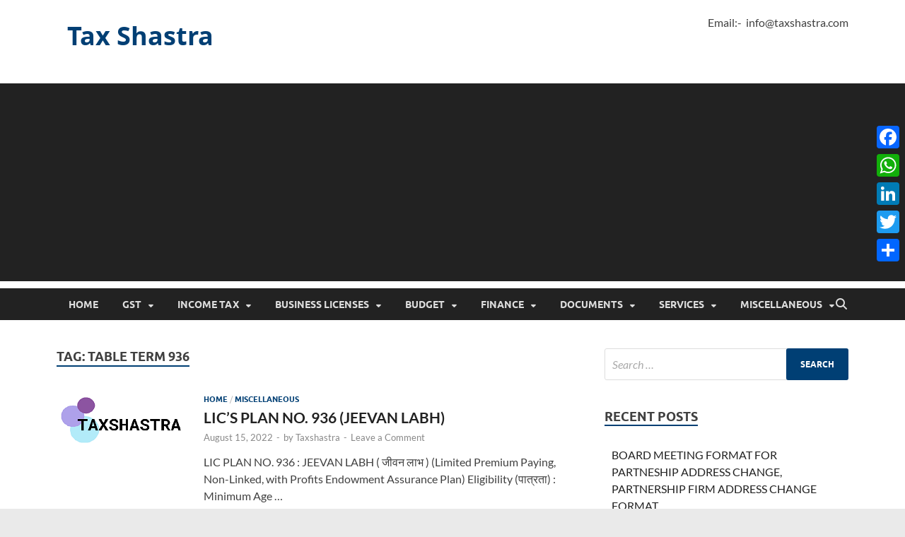

--- FILE ---
content_type: text/html; charset=UTF-8
request_url: https://taxshastra.com/tag/table-term-936/
body_size: 13722
content:
<!DOCTYPE html>
<html lang="en-US" prefix="og: https://ogp.me/ns#">
<head>
<meta charset="UTF-8">
<meta name="viewport" content="width=device-width, initial-scale=1">
<link rel="profile" href="http://gmpg.org/xfn/11">


<!-- Search Engine Optimization by Rank Math - https://rankmath.com/ -->
<title>table term 936 - Tax Shastra</title>
<meta name="robots" content="follow, noindex"/>
<meta property="og:locale" content="en_US" />
<meta property="og:type" content="article" />
<meta property="og:title" content="table term 936 - Tax Shastra" />
<meta property="og:url" content="https://taxshastra.com/tag/table-term-936/" />
<meta property="og:site_name" content="Tax Shastra" />
<meta property="og:image" content="https://taxshastra.com/wp-content/uploads/2020/09/google_logo.png" />
<meta property="og:image:secure_url" content="https://taxshastra.com/wp-content/uploads/2020/09/google_logo.png" />
<meta property="og:image:width" content="500" />
<meta property="og:image:height" content="500" />
<meta property="og:image:type" content="image/png" />
<meta name="twitter:card" content="summary_large_image" />
<meta name="twitter:title" content="table term 936 - Tax Shastra" />
<meta name="twitter:image" content="https://taxshastra.com/wp-content/uploads/2020/09/google_logo.png" />
<script type="application/ld+json" class="rank-math-schema">{"@context":"https://schema.org","@graph":[{"@type":"Organization","@id":"https://taxshastra.com/#organization","name":"Tax Shastra"},{"@type":"WebSite","@id":"https://taxshastra.com/#website","url":"https://taxshastra.com","name":"Tax Shastra","publisher":{"@id":"https://taxshastra.com/#organization"},"inLanguage":"en-US"},{"@type":"CollectionPage","@id":"https://taxshastra.com/tag/table-term-936/#webpage","url":"https://taxshastra.com/tag/table-term-936/","name":"table term 936 - Tax Shastra","isPartOf":{"@id":"https://taxshastra.com/#website"},"inLanguage":"en-US"}]}</script>
<!-- /Rank Math WordPress SEO plugin -->

<link rel='dns-prefetch' href='//static.addtoany.com' />
<link rel='dns-prefetch' href='//www.googletagmanager.com' />
<link rel='dns-prefetch' href='//pagead2.googlesyndication.com' />
<link rel="alternate" type="application/rss+xml" title="Tax Shastra &raquo; Feed" href="https://taxshastra.com/feed/" />
<link rel="alternate" type="application/rss+xml" title="Tax Shastra &raquo; Comments Feed" href="https://taxshastra.com/comments/feed/" />
<link rel="alternate" type="application/rss+xml" title="Tax Shastra &raquo; table term 936 Tag Feed" href="https://taxshastra.com/tag/table-term-936/feed/" />
<script type="text/javascript">
/* <![CDATA[ */
window._wpemojiSettings = {"baseUrl":"https:\/\/s.w.org\/images\/core\/emoji\/15.0.3\/72x72\/","ext":".png","svgUrl":"https:\/\/s.w.org\/images\/core\/emoji\/15.0.3\/svg\/","svgExt":".svg","source":{"concatemoji":"https:\/\/taxshastra.com\/wp-includes\/js\/wp-emoji-release.min.js?ver=6.6.4"}};
/*! This file is auto-generated */
!function(i,n){var o,s,e;function c(e){try{var t={supportTests:e,timestamp:(new Date).valueOf()};sessionStorage.setItem(o,JSON.stringify(t))}catch(e){}}function p(e,t,n){e.clearRect(0,0,e.canvas.width,e.canvas.height),e.fillText(t,0,0);var t=new Uint32Array(e.getImageData(0,0,e.canvas.width,e.canvas.height).data),r=(e.clearRect(0,0,e.canvas.width,e.canvas.height),e.fillText(n,0,0),new Uint32Array(e.getImageData(0,0,e.canvas.width,e.canvas.height).data));return t.every(function(e,t){return e===r[t]})}function u(e,t,n){switch(t){case"flag":return n(e,"\ud83c\udff3\ufe0f\u200d\u26a7\ufe0f","\ud83c\udff3\ufe0f\u200b\u26a7\ufe0f")?!1:!n(e,"\ud83c\uddfa\ud83c\uddf3","\ud83c\uddfa\u200b\ud83c\uddf3")&&!n(e,"\ud83c\udff4\udb40\udc67\udb40\udc62\udb40\udc65\udb40\udc6e\udb40\udc67\udb40\udc7f","\ud83c\udff4\u200b\udb40\udc67\u200b\udb40\udc62\u200b\udb40\udc65\u200b\udb40\udc6e\u200b\udb40\udc67\u200b\udb40\udc7f");case"emoji":return!n(e,"\ud83d\udc26\u200d\u2b1b","\ud83d\udc26\u200b\u2b1b")}return!1}function f(e,t,n){var r="undefined"!=typeof WorkerGlobalScope&&self instanceof WorkerGlobalScope?new OffscreenCanvas(300,150):i.createElement("canvas"),a=r.getContext("2d",{willReadFrequently:!0}),o=(a.textBaseline="top",a.font="600 32px Arial",{});return e.forEach(function(e){o[e]=t(a,e,n)}),o}function t(e){var t=i.createElement("script");t.src=e,t.defer=!0,i.head.appendChild(t)}"undefined"!=typeof Promise&&(o="wpEmojiSettingsSupports",s=["flag","emoji"],n.supports={everything:!0,everythingExceptFlag:!0},e=new Promise(function(e){i.addEventListener("DOMContentLoaded",e,{once:!0})}),new Promise(function(t){var n=function(){try{var e=JSON.parse(sessionStorage.getItem(o));if("object"==typeof e&&"number"==typeof e.timestamp&&(new Date).valueOf()<e.timestamp+604800&&"object"==typeof e.supportTests)return e.supportTests}catch(e){}return null}();if(!n){if("undefined"!=typeof Worker&&"undefined"!=typeof OffscreenCanvas&&"undefined"!=typeof URL&&URL.createObjectURL&&"undefined"!=typeof Blob)try{var e="postMessage("+f.toString()+"("+[JSON.stringify(s),u.toString(),p.toString()].join(",")+"));",r=new Blob([e],{type:"text/javascript"}),a=new Worker(URL.createObjectURL(r),{name:"wpTestEmojiSupports"});return void(a.onmessage=function(e){c(n=e.data),a.terminate(),t(n)})}catch(e){}c(n=f(s,u,p))}t(n)}).then(function(e){for(var t in e)n.supports[t]=e[t],n.supports.everything=n.supports.everything&&n.supports[t],"flag"!==t&&(n.supports.everythingExceptFlag=n.supports.everythingExceptFlag&&n.supports[t]);n.supports.everythingExceptFlag=n.supports.everythingExceptFlag&&!n.supports.flag,n.DOMReady=!1,n.readyCallback=function(){n.DOMReady=!0}}).then(function(){return e}).then(function(){var e;n.supports.everything||(n.readyCallback(),(e=n.source||{}).concatemoji?t(e.concatemoji):e.wpemoji&&e.twemoji&&(t(e.twemoji),t(e.wpemoji)))}))}((window,document),window._wpemojiSettings);
/* ]]> */
</script>

<style id='wp-emoji-styles-inline-css' type='text/css'>

	img.wp-smiley, img.emoji {
		display: inline !important;
		border: none !important;
		box-shadow: none !important;
		height: 1em !important;
		width: 1em !important;
		margin: 0 0.07em !important;
		vertical-align: -0.1em !important;
		background: none !important;
		padding: 0 !important;
	}
</style>
<link rel='stylesheet' id='wp-block-library-css' href='https://taxshastra.com/wp-includes/css/dist/block-library/style.min.css?ver=6.6.4' type='text/css' media='all' />
<style id='wp-block-library-theme-inline-css' type='text/css'>
.wp-block-audio :where(figcaption){color:#555;font-size:13px;text-align:center}.is-dark-theme .wp-block-audio :where(figcaption){color:#ffffffa6}.wp-block-audio{margin:0 0 1em}.wp-block-code{border:1px solid #ccc;border-radius:4px;font-family:Menlo,Consolas,monaco,monospace;padding:.8em 1em}.wp-block-embed :where(figcaption){color:#555;font-size:13px;text-align:center}.is-dark-theme .wp-block-embed :where(figcaption){color:#ffffffa6}.wp-block-embed{margin:0 0 1em}.blocks-gallery-caption{color:#555;font-size:13px;text-align:center}.is-dark-theme .blocks-gallery-caption{color:#ffffffa6}:root :where(.wp-block-image figcaption){color:#555;font-size:13px;text-align:center}.is-dark-theme :root :where(.wp-block-image figcaption){color:#ffffffa6}.wp-block-image{margin:0 0 1em}.wp-block-pullquote{border-bottom:4px solid;border-top:4px solid;color:currentColor;margin-bottom:1.75em}.wp-block-pullquote cite,.wp-block-pullquote footer,.wp-block-pullquote__citation{color:currentColor;font-size:.8125em;font-style:normal;text-transform:uppercase}.wp-block-quote{border-left:.25em solid;margin:0 0 1.75em;padding-left:1em}.wp-block-quote cite,.wp-block-quote footer{color:currentColor;font-size:.8125em;font-style:normal;position:relative}.wp-block-quote.has-text-align-right{border-left:none;border-right:.25em solid;padding-left:0;padding-right:1em}.wp-block-quote.has-text-align-center{border:none;padding-left:0}.wp-block-quote.is-large,.wp-block-quote.is-style-large,.wp-block-quote.is-style-plain{border:none}.wp-block-search .wp-block-search__label{font-weight:700}.wp-block-search__button{border:1px solid #ccc;padding:.375em .625em}:where(.wp-block-group.has-background){padding:1.25em 2.375em}.wp-block-separator.has-css-opacity{opacity:.4}.wp-block-separator{border:none;border-bottom:2px solid;margin-left:auto;margin-right:auto}.wp-block-separator.has-alpha-channel-opacity{opacity:1}.wp-block-separator:not(.is-style-wide):not(.is-style-dots){width:100px}.wp-block-separator.has-background:not(.is-style-dots){border-bottom:none;height:1px}.wp-block-separator.has-background:not(.is-style-wide):not(.is-style-dots){height:2px}.wp-block-table{margin:0 0 1em}.wp-block-table td,.wp-block-table th{word-break:normal}.wp-block-table :where(figcaption){color:#555;font-size:13px;text-align:center}.is-dark-theme .wp-block-table :where(figcaption){color:#ffffffa6}.wp-block-video :where(figcaption){color:#555;font-size:13px;text-align:center}.is-dark-theme .wp-block-video :where(figcaption){color:#ffffffa6}.wp-block-video{margin:0 0 1em}:root :where(.wp-block-template-part.has-background){margin-bottom:0;margin-top:0;padding:1.25em 2.375em}
</style>
<style id='pdfemb-pdf-embedder-viewer-style-inline-css' type='text/css'>
.wp-block-pdfemb-pdf-embedder-viewer{max-width:none}

</style>
<style id='classic-theme-styles-inline-css' type='text/css'>
/*! This file is auto-generated */
.wp-block-button__link{color:#fff;background-color:#32373c;border-radius:9999px;box-shadow:none;text-decoration:none;padding:calc(.667em + 2px) calc(1.333em + 2px);font-size:1.125em}.wp-block-file__button{background:#32373c;color:#fff;text-decoration:none}
</style>
<style id='global-styles-inline-css' type='text/css'>
:root{--wp--preset--aspect-ratio--square: 1;--wp--preset--aspect-ratio--4-3: 4/3;--wp--preset--aspect-ratio--3-4: 3/4;--wp--preset--aspect-ratio--3-2: 3/2;--wp--preset--aspect-ratio--2-3: 2/3;--wp--preset--aspect-ratio--16-9: 16/9;--wp--preset--aspect-ratio--9-16: 9/16;--wp--preset--color--black: #000000;--wp--preset--color--cyan-bluish-gray: #abb8c3;--wp--preset--color--white: #ffffff;--wp--preset--color--pale-pink: #f78da7;--wp--preset--color--vivid-red: #cf2e2e;--wp--preset--color--luminous-vivid-orange: #ff6900;--wp--preset--color--luminous-vivid-amber: #fcb900;--wp--preset--color--light-green-cyan: #7bdcb5;--wp--preset--color--vivid-green-cyan: #00d084;--wp--preset--color--pale-cyan-blue: #8ed1fc;--wp--preset--color--vivid-cyan-blue: #0693e3;--wp--preset--color--vivid-purple: #9b51e0;--wp--preset--gradient--vivid-cyan-blue-to-vivid-purple: linear-gradient(135deg,rgba(6,147,227,1) 0%,rgb(155,81,224) 100%);--wp--preset--gradient--light-green-cyan-to-vivid-green-cyan: linear-gradient(135deg,rgb(122,220,180) 0%,rgb(0,208,130) 100%);--wp--preset--gradient--luminous-vivid-amber-to-luminous-vivid-orange: linear-gradient(135deg,rgba(252,185,0,1) 0%,rgba(255,105,0,1) 100%);--wp--preset--gradient--luminous-vivid-orange-to-vivid-red: linear-gradient(135deg,rgba(255,105,0,1) 0%,rgb(207,46,46) 100%);--wp--preset--gradient--very-light-gray-to-cyan-bluish-gray: linear-gradient(135deg,rgb(238,238,238) 0%,rgb(169,184,195) 100%);--wp--preset--gradient--cool-to-warm-spectrum: linear-gradient(135deg,rgb(74,234,220) 0%,rgb(151,120,209) 20%,rgb(207,42,186) 40%,rgb(238,44,130) 60%,rgb(251,105,98) 80%,rgb(254,248,76) 100%);--wp--preset--gradient--blush-light-purple: linear-gradient(135deg,rgb(255,206,236) 0%,rgb(152,150,240) 100%);--wp--preset--gradient--blush-bordeaux: linear-gradient(135deg,rgb(254,205,165) 0%,rgb(254,45,45) 50%,rgb(107,0,62) 100%);--wp--preset--gradient--luminous-dusk: linear-gradient(135deg,rgb(255,203,112) 0%,rgb(199,81,192) 50%,rgb(65,88,208) 100%);--wp--preset--gradient--pale-ocean: linear-gradient(135deg,rgb(255,245,203) 0%,rgb(182,227,212) 50%,rgb(51,167,181) 100%);--wp--preset--gradient--electric-grass: linear-gradient(135deg,rgb(202,248,128) 0%,rgb(113,206,126) 100%);--wp--preset--gradient--midnight: linear-gradient(135deg,rgb(2,3,129) 0%,rgb(40,116,252) 100%);--wp--preset--font-size--small: 13px;--wp--preset--font-size--medium: 20px;--wp--preset--font-size--large: 36px;--wp--preset--font-size--x-large: 42px;--wp--preset--spacing--20: 0.44rem;--wp--preset--spacing--30: 0.67rem;--wp--preset--spacing--40: 1rem;--wp--preset--spacing--50: 1.5rem;--wp--preset--spacing--60: 2.25rem;--wp--preset--spacing--70: 3.38rem;--wp--preset--spacing--80: 5.06rem;--wp--preset--shadow--natural: 6px 6px 9px rgba(0, 0, 0, 0.2);--wp--preset--shadow--deep: 12px 12px 50px rgba(0, 0, 0, 0.4);--wp--preset--shadow--sharp: 6px 6px 0px rgba(0, 0, 0, 0.2);--wp--preset--shadow--outlined: 6px 6px 0px -3px rgba(255, 255, 255, 1), 6px 6px rgba(0, 0, 0, 1);--wp--preset--shadow--crisp: 6px 6px 0px rgba(0, 0, 0, 1);}:where(.is-layout-flex){gap: 0.5em;}:where(.is-layout-grid){gap: 0.5em;}body .is-layout-flex{display: flex;}.is-layout-flex{flex-wrap: wrap;align-items: center;}.is-layout-flex > :is(*, div){margin: 0;}body .is-layout-grid{display: grid;}.is-layout-grid > :is(*, div){margin: 0;}:where(.wp-block-columns.is-layout-flex){gap: 2em;}:where(.wp-block-columns.is-layout-grid){gap: 2em;}:where(.wp-block-post-template.is-layout-flex){gap: 1.25em;}:where(.wp-block-post-template.is-layout-grid){gap: 1.25em;}.has-black-color{color: var(--wp--preset--color--black) !important;}.has-cyan-bluish-gray-color{color: var(--wp--preset--color--cyan-bluish-gray) !important;}.has-white-color{color: var(--wp--preset--color--white) !important;}.has-pale-pink-color{color: var(--wp--preset--color--pale-pink) !important;}.has-vivid-red-color{color: var(--wp--preset--color--vivid-red) !important;}.has-luminous-vivid-orange-color{color: var(--wp--preset--color--luminous-vivid-orange) !important;}.has-luminous-vivid-amber-color{color: var(--wp--preset--color--luminous-vivid-amber) !important;}.has-light-green-cyan-color{color: var(--wp--preset--color--light-green-cyan) !important;}.has-vivid-green-cyan-color{color: var(--wp--preset--color--vivid-green-cyan) !important;}.has-pale-cyan-blue-color{color: var(--wp--preset--color--pale-cyan-blue) !important;}.has-vivid-cyan-blue-color{color: var(--wp--preset--color--vivid-cyan-blue) !important;}.has-vivid-purple-color{color: var(--wp--preset--color--vivid-purple) !important;}.has-black-background-color{background-color: var(--wp--preset--color--black) !important;}.has-cyan-bluish-gray-background-color{background-color: var(--wp--preset--color--cyan-bluish-gray) !important;}.has-white-background-color{background-color: var(--wp--preset--color--white) !important;}.has-pale-pink-background-color{background-color: var(--wp--preset--color--pale-pink) !important;}.has-vivid-red-background-color{background-color: var(--wp--preset--color--vivid-red) !important;}.has-luminous-vivid-orange-background-color{background-color: var(--wp--preset--color--luminous-vivid-orange) !important;}.has-luminous-vivid-amber-background-color{background-color: var(--wp--preset--color--luminous-vivid-amber) !important;}.has-light-green-cyan-background-color{background-color: var(--wp--preset--color--light-green-cyan) !important;}.has-vivid-green-cyan-background-color{background-color: var(--wp--preset--color--vivid-green-cyan) !important;}.has-pale-cyan-blue-background-color{background-color: var(--wp--preset--color--pale-cyan-blue) !important;}.has-vivid-cyan-blue-background-color{background-color: var(--wp--preset--color--vivid-cyan-blue) !important;}.has-vivid-purple-background-color{background-color: var(--wp--preset--color--vivid-purple) !important;}.has-black-border-color{border-color: var(--wp--preset--color--black) !important;}.has-cyan-bluish-gray-border-color{border-color: var(--wp--preset--color--cyan-bluish-gray) !important;}.has-white-border-color{border-color: var(--wp--preset--color--white) !important;}.has-pale-pink-border-color{border-color: var(--wp--preset--color--pale-pink) !important;}.has-vivid-red-border-color{border-color: var(--wp--preset--color--vivid-red) !important;}.has-luminous-vivid-orange-border-color{border-color: var(--wp--preset--color--luminous-vivid-orange) !important;}.has-luminous-vivid-amber-border-color{border-color: var(--wp--preset--color--luminous-vivid-amber) !important;}.has-light-green-cyan-border-color{border-color: var(--wp--preset--color--light-green-cyan) !important;}.has-vivid-green-cyan-border-color{border-color: var(--wp--preset--color--vivid-green-cyan) !important;}.has-pale-cyan-blue-border-color{border-color: var(--wp--preset--color--pale-cyan-blue) !important;}.has-vivid-cyan-blue-border-color{border-color: var(--wp--preset--color--vivid-cyan-blue) !important;}.has-vivid-purple-border-color{border-color: var(--wp--preset--color--vivid-purple) !important;}.has-vivid-cyan-blue-to-vivid-purple-gradient-background{background: var(--wp--preset--gradient--vivid-cyan-blue-to-vivid-purple) !important;}.has-light-green-cyan-to-vivid-green-cyan-gradient-background{background: var(--wp--preset--gradient--light-green-cyan-to-vivid-green-cyan) !important;}.has-luminous-vivid-amber-to-luminous-vivid-orange-gradient-background{background: var(--wp--preset--gradient--luminous-vivid-amber-to-luminous-vivid-orange) !important;}.has-luminous-vivid-orange-to-vivid-red-gradient-background{background: var(--wp--preset--gradient--luminous-vivid-orange-to-vivid-red) !important;}.has-very-light-gray-to-cyan-bluish-gray-gradient-background{background: var(--wp--preset--gradient--very-light-gray-to-cyan-bluish-gray) !important;}.has-cool-to-warm-spectrum-gradient-background{background: var(--wp--preset--gradient--cool-to-warm-spectrum) !important;}.has-blush-light-purple-gradient-background{background: var(--wp--preset--gradient--blush-light-purple) !important;}.has-blush-bordeaux-gradient-background{background: var(--wp--preset--gradient--blush-bordeaux) !important;}.has-luminous-dusk-gradient-background{background: var(--wp--preset--gradient--luminous-dusk) !important;}.has-pale-ocean-gradient-background{background: var(--wp--preset--gradient--pale-ocean) !important;}.has-electric-grass-gradient-background{background: var(--wp--preset--gradient--electric-grass) !important;}.has-midnight-gradient-background{background: var(--wp--preset--gradient--midnight) !important;}.has-small-font-size{font-size: var(--wp--preset--font-size--small) !important;}.has-medium-font-size{font-size: var(--wp--preset--font-size--medium) !important;}.has-large-font-size{font-size: var(--wp--preset--font-size--large) !important;}.has-x-large-font-size{font-size: var(--wp--preset--font-size--x-large) !important;}
:where(.wp-block-post-template.is-layout-flex){gap: 1.25em;}:where(.wp-block-post-template.is-layout-grid){gap: 1.25em;}
:where(.wp-block-columns.is-layout-flex){gap: 2em;}:where(.wp-block-columns.is-layout-grid){gap: 2em;}
:root :where(.wp-block-pullquote){font-size: 1.5em;line-height: 1.6;}
</style>
<link rel='stylesheet' id='dashicons-css' href='https://taxshastra.com/wp-includes/css/dashicons.min.css?ver=6.6.4' type='text/css' media='all' />
<link rel='stylesheet' id='post-views-counter-frontend-css' href='https://taxshastra.com/wp-content/plugins/post-views-counter/css/frontend.min.css?ver=1.4.7' type='text/css' media='all' />
<link rel='stylesheet' id='hitmag-fonts-css' href='https://taxshastra.com/wp-content/themes/hitmag/css/fonts.css' type='text/css' media='all' />
<link rel='stylesheet' id='hitmag-font-awesome-css' href='https://taxshastra.com/wp-content/themes/hitmag/css/all.min.css?ver=6.5.1' type='text/css' media='all' />
<link rel='stylesheet' id='hitmag-style-css' href='https://taxshastra.com/wp-content/themes/hitmag/style.css?ver=1.4.0' type='text/css' media='all' />
<link rel='stylesheet' id='tablepress-default-css' href='https://taxshastra.com/wp-content/plugins/tablepress/css/build/default.css?ver=3.2.5' type='text/css' media='all' />
<link rel='stylesheet' id='addtoany-css' href='https://taxshastra.com/wp-content/plugins/add-to-any/addtoany.min.css?ver=1.16' type='text/css' media='all' />
<style id='addtoany-inline-css' type='text/css'>
@media screen and (max-width:980px){
.a2a_floating_style.a2a_vertical_style{display:none;}
}
</style>
<script type="text/javascript" id="addtoany-core-js-before">
/* <![CDATA[ */
window.a2a_config=window.a2a_config||{};a2a_config.callbacks=[];a2a_config.overlays=[];a2a_config.templates={};
/* ]]> */
</script>
<script type="text/javascript" defer src="https://static.addtoany.com/menu/page.js" id="addtoany-core-js"></script>
<script type="text/javascript" src="https://taxshastra.com/wp-includes/js/jquery/jquery.min.js?ver=3.7.1" id="jquery-core-js"></script>
<script type="text/javascript" src="https://taxshastra.com/wp-includes/js/jquery/jquery-migrate.min.js?ver=3.4.1" id="jquery-migrate-js"></script>
<script type="text/javascript" defer src="https://taxshastra.com/wp-content/plugins/add-to-any/addtoany.min.js?ver=1.1" id="addtoany-jquery-js"></script>
<!--[if lt IE 9]>
<script type="text/javascript" src="https://taxshastra.com/wp-content/themes/hitmag/js/html5shiv.min.js?ver=6.6.4" id="html5shiv-js"></script>
<![endif]-->
<link rel="https://api.w.org/" href="https://taxshastra.com/wp-json/" /><link rel="alternate" title="JSON" type="application/json" href="https://taxshastra.com/wp-json/wp/v2/tags/833" /><link rel="EditURI" type="application/rsd+xml" title="RSD" href="https://taxshastra.com/xmlrpc.php?rsd" />
<meta name="generator" content="WordPress 6.6.4" />
<meta name="generator" content="Site Kit by Google 1.133.0" />		<style type="text/css">
			
			button,
			input[type="button"],
			input[type="reset"],
			input[type="submit"] {
				background: #003f74;
			}

            .th-readmore {
                background: #003f74;
            }           

            a:hover {
                color: #003f74;
            } 

            .main-navigation a:hover {
                background-color: #003f74;
            }

            .main-navigation .current_page_item > a,
            .main-navigation .current-menu-item > a,
            .main-navigation .current_page_ancestor > a,
            .main-navigation .current-menu-ancestor > a {
                background-color: #003f74;
            }

            #main-nav-button:hover {
                background-color: #003f74;
            }

            .post-navigation .post-title:hover {
                color: #003f74;
            }

            .top-navigation a:hover {
                color: #003f74;
            }

            .top-navigation ul ul a:hover {
                background: #003f74;
            }

            #top-nav-button:hover {
                color: #003f74;
            }

            .responsive-mainnav li a:hover,
            .responsive-topnav li a:hover {
                background: #003f74;
            }

            #hm-search-form .search-form .search-submit {
                background-color: #003f74;
            }

            .nav-links .current {
                background: #003f74;
            }

            .is-style-hitmag-widget-title,
            .elementor-widget-container h5,
            .widgettitle,
            .widget-title {
                border-bottom: 2px solid #003f74;
            }

            .footer-widget-title {
                border-bottom: 2px solid #003f74;
            }

            .widget-area a:hover {
                color: #003f74;
            }

            .footer-widget-area .widget a:hover {
                color: #003f74;
            }

            .site-info a:hover {
                color: #003f74;
            }

            .wp-block-search .wp-block-search__button,
            .search-form .search-submit {
                background: #003f74;
            }

            .hmb-entry-title a:hover {
                color: #003f74;
            }

            .hmb-entry-meta a:hover,
            .hms-meta a:hover {
                color: #003f74;
            }

            .hms-title a:hover {
                color: #003f74;
            }

            .hmw-grid-post .post-title a:hover {
                color: #003f74;
            }

            .footer-widget-area .hmw-grid-post .post-title a:hover,
            .footer-widget-area .hmb-entry-title a:hover,
            .footer-widget-area .hms-title a:hover {
                color: #003f74;
            }

            .hm-tabs-wdt .ui-state-active {
                border-bottom: 2px solid #003f74;
            }

            a.hm-viewall {
                background: #003f74;
            }

            #hitmag-tags a,
            .widget_tag_cloud .tagcloud a {
                background: #003f74;
            }

            .site-title a {
                color: #003f74;
            }

            .hitmag-post .entry-title a:hover {
                color: #003f74;
            }

            .hitmag-post .entry-meta a:hover {
                color: #003f74;
            }

            .cat-links a {
                color: #003f74;
            }

            .hitmag-single .entry-meta a:hover {
                color: #003f74;
            }

            .hitmag-single .author a:hover {
                color: #003f74;
            }

            .hm-author-content .author-posts-link {
                color: #003f74;
            }

            .hm-tags-links a:hover {
                background: #003f74;
            }

            .hm-tagged {
                background: #003f74;
            }

            .hm-edit-link a.post-edit-link {
                background: #003f74;
            }

            .arc-page-title {
                border-bottom: 2px solid #003f74;
            }

            .srch-page-title {
                border-bottom: 2px solid #003f74;
            }

            .hm-slider-details .cat-links {
                background: #003f74;
            }

            .hm-rel-post .post-title a:hover {
                color: #003f74;
            }

            .comment-author a {
                color: #003f74;
            }

            .comment-metadata a:hover,
            .comment-metadata a:focus,
            .pingback .comment-edit-link:hover,
            .pingback .comment-edit-link:focus {
                color: #003f74;
            }

            .comment-reply-link:hover,
            .comment-reply-link:focus {
                background: #003f74;
            }

            .required {
                color: #003f74;
            }

            blockquote {
                border-left: 3px solid #003f74;
            }

            .comment-reply-title small a:before {
                color: #003f74;
            }
            
            .woocommerce ul.products li.product h3:hover,
            .woocommerce-widget-area ul li a:hover,
            .woocommerce-loop-product__title:hover {
                color: #003f74;
            }

            .woocommerce-product-search input[type="submit"],
            .woocommerce #respond input#submit, 
            .woocommerce a.button, 
            .woocommerce button.button, 
            .woocommerce input.button,
            .woocommerce nav.woocommerce-pagination ul li a:focus,
            .woocommerce nav.woocommerce-pagination ul li a:hover,
            .woocommerce nav.woocommerce-pagination ul li span.current,
            .woocommerce span.onsale,
            .woocommerce-widget-area .widget-title,
            .woocommerce #respond input#submit.alt,
            .woocommerce a.button.alt,
            .woocommerce button.button.alt,
            .woocommerce input.button.alt {
                background: #003f74;
            }
            
            .wp-block-quote,
            .wp-block-quote:not(.is-large):not(.is-style-large) {
                border-left: 3px solid #003f74;
            }		</style>
	
<!-- Google AdSense meta tags added by Site Kit -->
<meta name="google-adsense-platform-account" content="ca-host-pub-2644536267352236">
<meta name="google-adsense-platform-domain" content="sitekit.withgoogle.com">
<!-- End Google AdSense meta tags added by Site Kit -->
	<style type="text/css">

			.site-title a,
		.site-description {
			color: #003f74;
		}
	
	</style>
	<style type="text/css" id="custom-background-css">
body.custom-background { background-color: #eaeaea; }
</style>
	
<!-- Google AdSense snippet added by Site Kit -->
<script type="text/javascript" async="async" src="https://pagead2.googlesyndication.com/pagead/js/adsbygoogle.js?client=ca-pub-8475755317684128&amp;host=ca-host-pub-2644536267352236" crossorigin="anonymous"></script>

<!-- End Google AdSense snippet added by Site Kit -->
<link rel="icon" href="https://taxshastra.com/wp-content/uploads/2020/04/cropped-logo_transparent1-32x32.png" sizes="32x32" />
<link rel="icon" href="https://taxshastra.com/wp-content/uploads/2020/04/cropped-logo_transparent1-192x192.png" sizes="192x192" />
<link rel="apple-touch-icon" href="https://taxshastra.com/wp-content/uploads/2020/04/cropped-logo_transparent1-180x180.png" />
<meta name="msapplication-TileImage" content="https://taxshastra.com/wp-content/uploads/2020/04/cropped-logo_transparent1-270x270.png" />
<style id="kirki-inline-styles"></style></head>

<body class="archive tag tag-table-term-936 tag-833 custom-background wp-embed-responsive hitmag-full-width hfeed th-right-sidebar">



<div id="page" class="site hitmag-wrapper">
	<a class="skip-link screen-reader-text" href="#content">Skip to content</a>

	
	<header id="masthead" class="site-header" role="banner">

		
		
		<div class="header-main-area ">
			<div class="hm-container">
			<div class="site-branding">
				<div class="site-branding-content">
					<div class="hm-logo">
											</div><!-- .hm-logo -->

					<div class="hm-site-title">
													<p class="site-title"><a href="https://taxshastra.com/" rel="home">Tax Shastra</a></p>
											</div><!-- .hm-site-title -->
				</div><!-- .site-branding-content -->
			</div><!-- .site-branding -->

			
			<div class="hm-header-sidebar"><aside id="text-3" class="widget widget_text">			<div class="textwidget"><p>Email:-  info@taxshastra.com</p>
</div>
		</aside></div>			</div><!-- .hm-container -->
		</div><!-- .header-main-area -->

		
		<div class="hm-nav-container">
			<nav id="site-navigation" class="main-navigation" role="navigation">
				<div class="hm-container">
					<div class="menu-home-container"><ul id="primary-menu" class="menu"><li id="menu-item-224" class="menu-item menu-item-type-custom menu-item-object-custom menu-item-home menu-item-224"><a href="http://taxshastra.com/">Home</a></li>
<li id="menu-item-630" class="menu-item menu-item-type-taxonomy menu-item-object-category menu-item-has-children menu-item-630"><a href="https://taxshastra.com/gst/">GST</a>
<ul class="sub-menu">
	<li id="menu-item-655" class="menu-item menu-item-type-taxonomy menu-item-object-category menu-item-655"><a href="https://taxshastra.com/articles/">Articles</a></li>
	<li id="menu-item-658" class="menu-item menu-item-type-taxonomy menu-item-object-category menu-item-658"><a href="https://taxshastra.com/news/">News</a></li>
	<li id="menu-item-659" class="menu-item menu-item-type-taxonomy menu-item-object-category menu-item-659"><a href="https://taxshastra.com/notifications/">Notifications</a></li>
	<li id="menu-item-656" class="menu-item menu-item-type-taxonomy menu-item-object-category menu-item-656"><a href="https://taxshastra.com/circulars/">Circulars</a></li>
	<li id="menu-item-660" class="menu-item menu-item-type-taxonomy menu-item-object-category menu-item-660"><a href="https://taxshastra.com/press-release/">Press Release</a></li>
	<li id="menu-item-657" class="menu-item menu-item-type-taxonomy menu-item-object-category menu-item-657"><a href="https://taxshastra.com/gst-hsn-rates/">GST HSN &#038; Rates</a></li>
</ul>
</li>
<li id="menu-item-631" class="menu-item menu-item-type-taxonomy menu-item-object-category menu-item-has-children menu-item-631"><a href="https://taxshastra.com/income-tax/">Income Tax</a>
<ul class="sub-menu">
	<li id="menu-item-663" class="menu-item menu-item-type-taxonomy menu-item-object-category menu-item-663"><a href="https://taxshastra.com/it-articles/">IT Articles</a></li>
	<li id="menu-item-665" class="menu-item menu-item-type-taxonomy menu-item-object-category menu-item-665"><a href="https://taxshastra.com/it-news/">IT News</a></li>
	<li id="menu-item-666" class="menu-item menu-item-type-taxonomy menu-item-object-category menu-item-666"><a href="https://taxshastra.com/it-notifications/">IT Notifications</a></li>
	<li id="menu-item-664" class="menu-item menu-item-type-taxonomy menu-item-object-category menu-item-664"><a href="https://taxshastra.com/it-circulars/">IT Circulars</a></li>
	<li id="menu-item-667" class="menu-item menu-item-type-taxonomy menu-item-object-category menu-item-667"><a href="https://taxshastra.com/it-slab-rates/">IT Slab Rates</a></li>
</ul>
</li>
<li id="menu-item-634" class="menu-item menu-item-type-taxonomy menu-item-object-category menu-item-has-children menu-item-634"><a href="https://taxshastra.com/business-licenses/">Business Licenses</a>
<ul class="sub-menu">
	<li id="menu-item-668" class="menu-item menu-item-type-taxonomy menu-item-object-category menu-item-668"><a href="https://taxshastra.com/food-license-fssai/">Food License (FSSAI)</a></li>
	<li id="menu-item-669" class="menu-item menu-item-type-taxonomy menu-item-object-category menu-item-669"><a href="https://taxshastra.com/iec/">IEC (Import-Export Code)</a></li>
	<li id="menu-item-670" class="menu-item menu-item-type-taxonomy menu-item-object-category menu-item-670"><a href="https://taxshastra.com/msme/">MSME</a></li>
	<li id="menu-item-671" class="menu-item menu-item-type-taxonomy menu-item-object-category menu-item-671"><a href="https://taxshastra.com/trademark/">Trademark</a></li>
</ul>
</li>
<li id="menu-item-672" class="menu-item menu-item-type-taxonomy menu-item-object-category menu-item-has-children menu-item-672"><a href="https://taxshastra.com/budget/">Budget</a>
<ul class="sub-menu">
	<li id="menu-item-673" class="menu-item menu-item-type-taxonomy menu-item-object-category menu-item-673"><a href="https://taxshastra.com/budget-2019/">Budget-2019</a></li>
	<li id="menu-item-674" class="menu-item menu-item-type-taxonomy menu-item-object-category menu-item-674"><a href="https://taxshastra.com/budget-2020/">Budget-2020</a></li>
</ul>
</li>
<li id="menu-item-675" class="menu-item menu-item-type-taxonomy menu-item-object-category menu-item-has-children menu-item-675"><a href="https://taxshastra.com/finance/">Finance</a>
<ul class="sub-menu">
	<li id="menu-item-676" class="menu-item menu-item-type-taxonomy menu-item-object-category menu-item-676"><a href="https://taxshastra.com/finance-articles/">Finance Articles</a></li>
	<li id="menu-item-677" class="menu-item menu-item-type-taxonomy menu-item-object-category menu-item-677"><a href="https://taxshastra.com/finance-news/">Finance News</a></li>
</ul>
</li>
<li id="menu-item-682" class="menu-item menu-item-type-taxonomy menu-item-object-category menu-item-has-children menu-item-682"><a href="https://taxshastra.com/documents/">Documents</a>
<ul class="sub-menu">
	<li id="menu-item-684" class="menu-item menu-item-type-taxonomy menu-item-object-category menu-item-684"><a href="https://taxshastra.com/forms/">Forms</a></li>
	<li id="menu-item-683" class="menu-item menu-item-type-taxonomy menu-item-object-category menu-item-683"><a href="https://taxshastra.com/formats/">Formats</a></li>
</ul>
</li>
<li id="menu-item-1390" class="menu-item menu-item-type-taxonomy menu-item-object-category menu-item-has-children menu-item-1390"><a href="https://taxshastra.com/dsc/">Services</a>
<ul class="sub-menu">
	<li id="menu-item-1921" class="menu-item menu-item-type-taxonomy menu-item-object-category menu-item-1921"><a href="https://taxshastra.com/dsc/income-tax-return/">ITR (Income Tax Return)</a></li>
</ul>
</li>
<li id="menu-item-686" class="menu-item menu-item-type-taxonomy menu-item-object-category menu-item-has-children menu-item-686"><a href="https://taxshastra.com/miscellaneous/">Miscellaneous</a>
<ul class="sub-menu">
	<li id="menu-item-687" class="menu-item menu-item-type-taxonomy menu-item-object-category menu-item-687"><a href="https://taxshastra.com/pan/">PAN</a></li>
	<li id="menu-item-685" class="menu-item menu-item-type-taxonomy menu-item-object-category menu-item-685"><a href="https://taxshastra.com/aadhar/">Aadhar</a></li>
	<li id="menu-item-750" class="menu-item menu-item-type-taxonomy menu-item-object-category menu-item-750"><a href="https://taxshastra.com/excel-learning/">Excel Learning</a></li>
</ul>
</li>
</ul></div>					
											<button class="hm-search-button-icon" aria-label="Open search"></button>
						<div class="hm-search-box-container">
							<div class="hm-search-box">
								<form role="search" method="get" class="search-form" action="https://taxshastra.com/">
				<label>
					<span class="screen-reader-text">Search for:</span>
					<input type="search" class="search-field" placeholder="Search &hellip;" value="" name="s" />
				</label>
				<input type="submit" class="search-submit" value="Search" />
			</form>							</div><!-- th-search-box -->
						</div><!-- .th-search-box-container -->
									</div><!-- .hm-container -->
			</nav><!-- #site-navigation -->
			<div class="hm-nwrap">
								<a href="#" class="navbutton" id="main-nav-button">
					<span class="main-nav-btn-lbl">Main Menu</span>				</a>
			</div>
			<div class="responsive-mainnav"></div>
		</div><!-- .hm-nav-container -->

		
	</header><!-- #masthead -->

	
	<div id="content" class="site-content">
		<div class="hm-container">

<div id="primary" class="content-area">
	<main id="main" class="site-main" role="main">

	
	
	
			<header class="page-header">
				<h1 class="page-title arc-page-title">Tag: <span>table term 936</span></h1>			</header><!-- .page-header -->

			<div class="posts-wrap th-list-posts">
<article id="post-1673" class="hitmag-post post-1673 post type-post status-publish format-standard has-post-thumbnail hentry category-home category-miscellaneous tag-liac-plan-936 tag-lic-best-plan tag-lic-jeevan-labh tag-lic-jeevan-labh-936-plan tag-lic-table-term-936 tag-plan-no-936 tag-table-term-936">

		
			<a href="https://taxshastra.com/lics-plan-no-936-jeevan-labh/" title="LIC&#8217;S PLAN NO. 936 (JEEVAN LABH)">
			<div class="archive-thumb">
			<img width="178" height="70" src="https://taxshastra.com/wp-content/uploads/2020/04/logo_transparent1.png" class="attachment-hitmag-list size-hitmag-list wp-post-image" alt="" decoding="async" />			</div><!-- .archive-thumb -->
		</a>
		
	<div class="archive-content">

		
		<header class="entry-header">
			<div class="cat-links"><a href="https://taxshastra.com/home/" rel="category tag">Home</a> / <a href="https://taxshastra.com/miscellaneous/" rel="category tag">Miscellaneous</a></div><h3 class="entry-title"><a href="https://taxshastra.com/lics-plan-no-936-jeevan-labh/" rel="bookmark">LIC&#8217;S PLAN NO. 936 (JEEVAN LABH)</a></h3>			<div class="entry-meta">
				<span class="posted-on"><a href="https://taxshastra.com/lics-plan-no-936-jeevan-labh/" rel="bookmark"><time class="entry-date published" datetime="2022-08-15T13:21:54+00:00">August 15, 2022</time><time class="updated" datetime="2022-08-15T13:25:43+00:00">August 15, 2022</time></a></span><span class="meta-sep"> - </span><span class="byline"> by <span class="author vcard"><a class="url fn n" href="https://taxshastra.com/author/taxshastra/">Taxshastra</a></span></span><span class="meta-sep"> - </span><span class="comments-link"><a href="https://taxshastra.com/lics-plan-no-936-jeevan-labh/#respond">Leave a Comment</a></span>			</div><!-- .entry-meta -->
					</header><!-- .entry-header -->

		<div class="entry-summary">
			<p>LIC PLAN NO. 936 : JEEVAN LABH ( जीवन लाभ ) (Limited Premium Paying, Non-Linked, with Profits Endowment Assurance Plan) Eligibility (पात्रता) : Minimum Age &hellip; </p>
					<a href="https://taxshastra.com/lics-plan-no-936-jeevan-labh/" class="th-readmore"><span class="screen-reader-text">LIC&#8217;S PLAN NO. 936 (JEEVAN LABH)</span> Read More</a>
				
		</div><!-- .entry-summary -->
		
	</div><!-- .archive-content -->

	
</article><!-- #post-## --></div><!-- .posts-wrap -->
		
	</main><!-- #main -->
</div><!-- #primary -->


<aside id="secondary" class="widget-area" role="complementary">

	
	<section id="search-2" class="widget widget_search"><form role="search" method="get" class="search-form" action="https://taxshastra.com/">
				<label>
					<span class="screen-reader-text">Search for:</span>
					<input type="search" class="search-field" placeholder="Search &hellip;" value="" name="s" />
				</label>
				<input type="submit" class="search-submit" value="Search" />
			</form></section>
		<section id="recent-posts-2" class="widget widget_recent_entries">
		<h4 class="widget-title">Recent Posts</h4>
		<ul>
											<li>
					<a href="https://taxshastra.com/board-meeting-format-for-partneship-address-change/">BOARD MEETING FORMAT FOR PARTNESHIP ADDRESS CHANGE, PARTNERSHIP FIRM ADDRESS CHANGE FORMAT</a>
											<span class="post-date">December 13, 2025</span>
									</li>
											<li>
					<a href="https://taxshastra.com/new-gst-rates-on-all-goods-from-22-09-2025-new-list-of-all-items-with-hsn-code-and-gst-rate-from-22-09-2025/">NEW GST RATES ON ALL GOODS FROM 22-09-2025, NEW LIST OF ALL ITEMS WITH HSN CODE AND GST RATE FROM 22-09-2025</a>
											<span class="post-date">November 18, 2025</span>
									</li>
											<li>
					<a href="https://taxshastra.com/updated-list-of-nil-rated-goods-from-22-09-2025-nil-rated-exempted-goods-list-with-hsn-code-from-22-09-2025-notification-no-10-2025-ctr/">UPDATED LIST OF NIL RATED GOODS FROM 22-09-2025, NIL RATED / EXEMPTED GOODS LIST WITH HSN CODE FROM 22-09-2025, NOTIFICATION NO. 10/2025-CTR</a>
											<span class="post-date">November 18, 2025</span>
									</li>
											<li>
					<a href="https://taxshastra.com/clarification-on-applicability-of-late-fee-for-delay-in-furnishing-of-form-gstr-9c-by-cbic-circular-no-246-03-2025-gst-late-fee-applicable-on-gstr-9c-or-not/">Clarification on applicability of late fee for delay in furnishing of FORM GSTR-9C by CBIC [Circular No. 246/03/2025-GST], Late Fee Applicable on GSTR-9C or Not ?</a>
											<span class="post-date">August 27, 2025</span>
									</li>
											<li>
					<a href="https://taxshastra.com/computation-with-pl-and-balance-sheet-for-ay-2025-26-as-per-new-regime-pl-and-bs-format-in-excel-for-ay-2025-26/">COMPUTATION WITH PL AND BALANCE SHEET FOR AY 2025-26 AS PER NEW REGIME, PL AND BS FORMAT IN EXCEL FOR AY 2025-26</a>
											<span class="post-date">July 30, 2025</span>
									</li>
											<li>
					<a href="https://taxshastra.com/no-dues-certificate-format-in-word/">NO DUES CERTIFICATE FORMAT IN WORD</a>
											<span class="post-date">July 30, 2025</span>
									</li>
											<li>
					<a href="https://taxshastra.com/new-business-codes-in-income-tax-return-itr-from-ay-2025-26-itr-new-business-codes/">NEW BUSINESS CODES IN INCOME TAX RETURN (ITR) FROM AY 2025-26, ITR NEW BUSINESS CODES</a>
											<span class="post-date">July 29, 2025</span>
									</li>
											<li>
					<a href="https://taxshastra.com/income-tax-business-codes-list-list-of-itr-business-codes-list-of-business-codes-in-itr-forms/">INCOME TAX BUSINESS CODES LIST, LIST OF ITR BUSINESS CODES, LIST OF BUSINESS CODES IN ITR FORMS</a>
											<span class="post-date">June 4, 2025</span>
									</li>
											<li>
					<a href="https://taxshastra.com/deductions-available-under-new-tax-regime-of-income-tax/">Deductions available under New Tax Regime of Income Tax</a>
											<span class="post-date">May 13, 2025</span>
									</li>
					</ul>

		</section><section id="categories-2" class="widget widget_categories"><h4 class="widget-title">Categories</h4><form action="https://taxshastra.com" method="get"><label class="screen-reader-text" for="cat">Categories</label><select  name='cat' id='cat' class='postform'>
	<option value='-1'>Select Category</option>
	<option class="level-0" value="70">Articles&nbsp;&nbsp;(27)</option>
	<option class="level-0" value="68">Business Licenses&nbsp;&nbsp;(1)</option>
	<option class="level-0" value="92">CA&nbsp;&nbsp;(1)</option>
	<option class="level-0" value="95">CA Final&nbsp;&nbsp;(1)</option>
	<option class="level-0" value="93">CA Foundation/CPT&nbsp;&nbsp;(1)</option>
	<option class="level-0" value="94">CA Intermediate/IPCC&nbsp;&nbsp;(1)</option>
	<option class="level-0" value="73">Circulars&nbsp;&nbsp;(4)</option>
	<option class="level-0" value="96">Documents&nbsp;&nbsp;(1)</option>
	<option class="level-0" value="128">Excel Learning&nbsp;&nbsp;(1)</option>
	<option class="level-0" value="89">Finance&nbsp;&nbsp;(20)</option>
	<option class="level-0" value="91">Finance Articles&nbsp;&nbsp;(20)</option>
	<option class="level-0" value="90">Finance News&nbsp;&nbsp;(7)</option>
	<option class="level-0" value="82">Food License (FSSAI)&nbsp;&nbsp;(1)</option>
	<option class="level-0" value="98">Formats&nbsp;&nbsp;(28)</option>
	<option class="level-0" value="66">GST&nbsp;&nbsp;(66)</option>
	<option class="level-0" value="75">GST Rates &amp; HSN Codes&nbsp;&nbsp;(3)</option>
	<option class="level-0" value="1">Home&nbsp;&nbsp;(80)</option>
	<option class="level-0" value="83">IEC (Import-Export Code)&nbsp;&nbsp;(1)</option>
	<option class="level-0" value="67">Income Tax&nbsp;&nbsp;(40)</option>
	<option class="level-0" value="76">IT Articles&nbsp;&nbsp;(29)</option>
	<option class="level-0" value="80">IT Circulars&nbsp;&nbsp;(4)</option>
	<option class="level-0" value="77">IT News&nbsp;&nbsp;(4)</option>
	<option class="level-0" value="79">IT Notifications&nbsp;&nbsp;(5)</option>
	<option class="level-0" value="81">IT Slab Rates&nbsp;&nbsp;(2)</option>
	<option class="level-0" value="99">Miscellaneous&nbsp;&nbsp;(18)</option>
	<option class="level-0" value="71">News&nbsp;&nbsp;(2)</option>
	<option class="level-0" value="72">Notifications&nbsp;&nbsp;(23)</option>
	<option class="level-0" value="100">PAN&nbsp;&nbsp;(2)</option>
	<option class="level-0" value="74">Press Release&nbsp;&nbsp;(8)</option>
	<option class="level-0" value="84">Trademark&nbsp;&nbsp;(1)</option>
</select>
</form><script type="text/javascript">
/* <![CDATA[ */

(function() {
	var dropdown = document.getElementById( "cat" );
	function onCatChange() {
		if ( dropdown.options[ dropdown.selectedIndex ].value > 0 ) {
			dropdown.parentNode.submit();
		}
	}
	dropdown.onchange = onCatChange;
})();

/* ]]> */
</script>
</section><section id="a2a_follow_widget-2" class="widget widget_a2a_follow_widget"><h4 class="widget-title">Follow Me</h4><div class="a2a_kit a2a_kit_size_26 a2a_follow addtoany_list"><a class="a2a_button_facebook" href="https://www.facebook.com/ratan.sarraf.9" title="Facebook" rel="noopener" target="_blank"></a><a class="a2a_button_youtube" href="https://youtube.com/c/RatanSarraf" title="YouTube" rel="noopener" target="_blank"></a></div></section>
	
</aside><!-- #secondary -->	</div><!-- .hm-container -->
	</div><!-- #content -->

	
	<footer id="colophon" class="site-footer" role="contentinfo">
		<div class="hm-container">

			
			<div class="footer-widget-area">
				<div class="footer-sidebar" role="complementary">
									</div><!-- .footer-sidebar -->
		
				<div class="footer-sidebar" role="complementary">
					
									</div><!-- .footer-sidebar -->		

				<div class="footer-sidebar" role="complementary">
					
									</div><!-- .footer-sidebar -->			
			</div><!-- .footer-widget-area -->

			
		</div><!-- .hm-container -->

		<div class="site-info">
			<div class="hm-container">
				<div class="site-info-owner">
					Copyright &#169; 2026 <a href="https://taxshastra.com/" title="Tax Shastra" >Tax Shastra</a>.				</div>			
				<div class="site-info-designer">
					Powered by <a href="https://wordpress.org" target="_blank" title="WordPress">WordPress</a> and <a href="https://themezhut.com/themes/hitmag/" target="_blank" title="HitMag WordPress Theme">HitMag</a>.				</div>
			</div><!-- .hm-container -->
		</div><!-- .site-info -->
	</footer><!-- #colophon -->

	
</div><!-- #page -->


<div class="a2a_kit a2a_kit_size_32 a2a_floating_style a2a_vertical_style" style="right:0px;top:170px;background-color:transparent"><a class="a2a_button_facebook" href="https://www.addtoany.com/add_to/facebook?linkurl=https%3A%2F%2Ftaxshastra.com%2Ftag%2Ftable-term-936%2F&amp;linkname=table%20term%20936%20-%20Tax%20Shastra" title="Facebook" rel="nofollow noopener" target="_blank"></a><a class="a2a_button_whatsapp" href="https://www.addtoany.com/add_to/whatsapp?linkurl=https%3A%2F%2Ftaxshastra.com%2Ftag%2Ftable-term-936%2F&amp;linkname=table%20term%20936%20-%20Tax%20Shastra" title="WhatsApp" rel="nofollow noopener" target="_blank"></a><a class="a2a_button_linkedin" href="https://www.addtoany.com/add_to/linkedin?linkurl=https%3A%2F%2Ftaxshastra.com%2Ftag%2Ftable-term-936%2F&amp;linkname=table%20term%20936%20-%20Tax%20Shastra" title="LinkedIn" rel="nofollow noopener" target="_blank"></a><a class="a2a_button_twitter" href="https://www.addtoany.com/add_to/twitter?linkurl=https%3A%2F%2Ftaxshastra.com%2Ftag%2Ftable-term-936%2F&amp;linkname=table%20term%20936%20-%20Tax%20Shastra" title="Twitter" rel="nofollow noopener" target="_blank"></a><a class="a2a_dd addtoany_share_save addtoany_share" href="https://www.addtoany.com/share"></a></div><script type="text/javascript" src="https://taxshastra.com/wp-content/themes/hitmag/js/navigation.js?ver=1.4.0" id="hitmag-navigation-js"></script>
<script type="text/javascript" src="https://taxshastra.com/wp-content/themes/hitmag/js/skip-link-focus-fix.js?ver=1.4.0" id="hitmag-skip-link-focus-fix-js"></script>
<script type="text/javascript" src="https://taxshastra.com/wp-content/themes/hitmag/js/scripts.js?ver=1.4.0" id="hitmag-scripts-js"></script>
</body>
</html>

<!-- Page supported by LiteSpeed Cache 7.6.2 on 2026-01-21 08:58:35 -->

--- FILE ---
content_type: text/html; charset=utf-8
request_url: https://www.google.com/recaptcha/api2/aframe
body_size: 267
content:
<!DOCTYPE HTML><html><head><meta http-equiv="content-type" content="text/html; charset=UTF-8"></head><body><script nonce="TMlXzgn4i2lMnXYmXIZT1w">/** Anti-fraud and anti-abuse applications only. See google.com/recaptcha */ try{var clients={'sodar':'https://pagead2.googlesyndication.com/pagead/sodar?'};window.addEventListener("message",function(a){try{if(a.source===window.parent){var b=JSON.parse(a.data);var c=clients[b['id']];if(c){var d=document.createElement('img');d.src=c+b['params']+'&rc='+(localStorage.getItem("rc::a")?sessionStorage.getItem("rc::b"):"");window.document.body.appendChild(d);sessionStorage.setItem("rc::e",parseInt(sessionStorage.getItem("rc::e")||0)+1);localStorage.setItem("rc::h",'1768985932036');}}}catch(b){}});window.parent.postMessage("_grecaptcha_ready", "*");}catch(b){}</script></body></html>